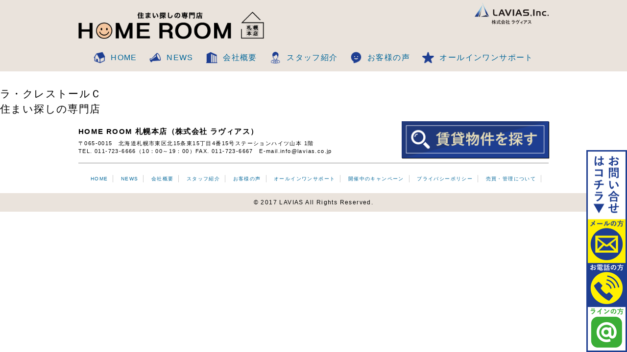

--- FILE ---
content_type: text/html; charset=UTF-8
request_url: https://lavias.co.jp/recommend/%E3%83%A9%E3%83%BB%E3%82%AF%E3%83%AC%E3%82%B9%E3%83%88%E3%83%BC%E3%83%AB%EF%BD%83/
body_size: 25839
content:
<!DOCTYPE html>
<!--[if IE 7]>
<html class="ie ie7" lang="ja">
<![endif]-->
<!--[if IE 8]>
<html class="ie ie8" lang="ja">
<![endif]-->
<!--[if !(IE 7) & !(IE 8)]><!-->
<html lang="ja">
<!--<![endif]-->
<head>
	<meta charset="UTF-8">
	<meta name="viewport" content="width=device-width">
	<title>ラ・クレストールＣ | HOME ROOM　札幌本店</title>
	<link rel="profile" href="http://gmpg.org/xfn/11">
	<link rel="pingback" href="https://lavias.co.jp/xmlrpc.php">
	<!--[if lt IE 9]>
	<script src="https://lavias.co.jp/wp-content/themes/wp_lavias02/js/html5.js"></script>
	<![endif]-->
	<meta name='robots' content='max-image-preview:large' />
<script type="text/javascript">
/* <![CDATA[ */
window._wpemojiSettings = {"baseUrl":"https:\/\/s.w.org\/images\/core\/emoji\/15.0.3\/72x72\/","ext":".png","svgUrl":"https:\/\/s.w.org\/images\/core\/emoji\/15.0.3\/svg\/","svgExt":".svg","source":{"concatemoji":"https:\/\/lavias.co.jp\/wp-includes\/js\/wp-emoji-release.min.js?ver=6.6.4"}};
/*! This file is auto-generated */
!function(i,n){var o,s,e;function c(e){try{var t={supportTests:e,timestamp:(new Date).valueOf()};sessionStorage.setItem(o,JSON.stringify(t))}catch(e){}}function p(e,t,n){e.clearRect(0,0,e.canvas.width,e.canvas.height),e.fillText(t,0,0);var t=new Uint32Array(e.getImageData(0,0,e.canvas.width,e.canvas.height).data),r=(e.clearRect(0,0,e.canvas.width,e.canvas.height),e.fillText(n,0,0),new Uint32Array(e.getImageData(0,0,e.canvas.width,e.canvas.height).data));return t.every(function(e,t){return e===r[t]})}function u(e,t,n){switch(t){case"flag":return n(e,"\ud83c\udff3\ufe0f\u200d\u26a7\ufe0f","\ud83c\udff3\ufe0f\u200b\u26a7\ufe0f")?!1:!n(e,"\ud83c\uddfa\ud83c\uddf3","\ud83c\uddfa\u200b\ud83c\uddf3")&&!n(e,"\ud83c\udff4\udb40\udc67\udb40\udc62\udb40\udc65\udb40\udc6e\udb40\udc67\udb40\udc7f","\ud83c\udff4\u200b\udb40\udc67\u200b\udb40\udc62\u200b\udb40\udc65\u200b\udb40\udc6e\u200b\udb40\udc67\u200b\udb40\udc7f");case"emoji":return!n(e,"\ud83d\udc26\u200d\u2b1b","\ud83d\udc26\u200b\u2b1b")}return!1}function f(e,t,n){var r="undefined"!=typeof WorkerGlobalScope&&self instanceof WorkerGlobalScope?new OffscreenCanvas(300,150):i.createElement("canvas"),a=r.getContext("2d",{willReadFrequently:!0}),o=(a.textBaseline="top",a.font="600 32px Arial",{});return e.forEach(function(e){o[e]=t(a,e,n)}),o}function t(e){var t=i.createElement("script");t.src=e,t.defer=!0,i.head.appendChild(t)}"undefined"!=typeof Promise&&(o="wpEmojiSettingsSupports",s=["flag","emoji"],n.supports={everything:!0,everythingExceptFlag:!0},e=new Promise(function(e){i.addEventListener("DOMContentLoaded",e,{once:!0})}),new Promise(function(t){var n=function(){try{var e=JSON.parse(sessionStorage.getItem(o));if("object"==typeof e&&"number"==typeof e.timestamp&&(new Date).valueOf()<e.timestamp+604800&&"object"==typeof e.supportTests)return e.supportTests}catch(e){}return null}();if(!n){if("undefined"!=typeof Worker&&"undefined"!=typeof OffscreenCanvas&&"undefined"!=typeof URL&&URL.createObjectURL&&"undefined"!=typeof Blob)try{var e="postMessage("+f.toString()+"("+[JSON.stringify(s),u.toString(),p.toString()].join(",")+"));",r=new Blob([e],{type:"text/javascript"}),a=new Worker(URL.createObjectURL(r),{name:"wpTestEmojiSupports"});return void(a.onmessage=function(e){c(n=e.data),a.terminate(),t(n)})}catch(e){}c(n=f(s,u,p))}t(n)}).then(function(e){for(var t in e)n.supports[t]=e[t],n.supports.everything=n.supports.everything&&n.supports[t],"flag"!==t&&(n.supports.everythingExceptFlag=n.supports.everythingExceptFlag&&n.supports[t]);n.supports.everythingExceptFlag=n.supports.everythingExceptFlag&&!n.supports.flag,n.DOMReady=!1,n.readyCallback=function(){n.DOMReady=!0}}).then(function(){return e}).then(function(){var e;n.supports.everything||(n.readyCallback(),(e=n.source||{}).concatemoji?t(e.concatemoji):e.wpemoji&&e.twemoji&&(t(e.twemoji),t(e.wpemoji)))}))}((window,document),window._wpemojiSettings);
/* ]]> */
</script>
<style id='wp-emoji-styles-inline-css' type='text/css'>

	img.wp-smiley, img.emoji {
		display: inline !important;
		border: none !important;
		box-shadow: none !important;
		height: 1em !important;
		width: 1em !important;
		margin: 0 0.07em !important;
		vertical-align: -0.1em !important;
		background: none !important;
		padding: 0 !important;
	}
</style>
<link rel='stylesheet' id='wp-block-library-css' href='https://lavias.co.jp/wp-includes/css/dist/block-library/style.min.css?ver=6.6.4' type='text/css' media='all' />
<style id='classic-theme-styles-inline-css' type='text/css'>
/*! This file is auto-generated */
.wp-block-button__link{color:#fff;background-color:#32373c;border-radius:9999px;box-shadow:none;text-decoration:none;padding:calc(.667em + 2px) calc(1.333em + 2px);font-size:1.125em}.wp-block-file__button{background:#32373c;color:#fff;text-decoration:none}
</style>
<style id='global-styles-inline-css' type='text/css'>
:root{--wp--preset--aspect-ratio--square: 1;--wp--preset--aspect-ratio--4-3: 4/3;--wp--preset--aspect-ratio--3-4: 3/4;--wp--preset--aspect-ratio--3-2: 3/2;--wp--preset--aspect-ratio--2-3: 2/3;--wp--preset--aspect-ratio--16-9: 16/9;--wp--preset--aspect-ratio--9-16: 9/16;--wp--preset--color--black: #000000;--wp--preset--color--cyan-bluish-gray: #abb8c3;--wp--preset--color--white: #ffffff;--wp--preset--color--pale-pink: #f78da7;--wp--preset--color--vivid-red: #cf2e2e;--wp--preset--color--luminous-vivid-orange: #ff6900;--wp--preset--color--luminous-vivid-amber: #fcb900;--wp--preset--color--light-green-cyan: #7bdcb5;--wp--preset--color--vivid-green-cyan: #00d084;--wp--preset--color--pale-cyan-blue: #8ed1fc;--wp--preset--color--vivid-cyan-blue: #0693e3;--wp--preset--color--vivid-purple: #9b51e0;--wp--preset--gradient--vivid-cyan-blue-to-vivid-purple: linear-gradient(135deg,rgba(6,147,227,1) 0%,rgb(155,81,224) 100%);--wp--preset--gradient--light-green-cyan-to-vivid-green-cyan: linear-gradient(135deg,rgb(122,220,180) 0%,rgb(0,208,130) 100%);--wp--preset--gradient--luminous-vivid-amber-to-luminous-vivid-orange: linear-gradient(135deg,rgba(252,185,0,1) 0%,rgba(255,105,0,1) 100%);--wp--preset--gradient--luminous-vivid-orange-to-vivid-red: linear-gradient(135deg,rgba(255,105,0,1) 0%,rgb(207,46,46) 100%);--wp--preset--gradient--very-light-gray-to-cyan-bluish-gray: linear-gradient(135deg,rgb(238,238,238) 0%,rgb(169,184,195) 100%);--wp--preset--gradient--cool-to-warm-spectrum: linear-gradient(135deg,rgb(74,234,220) 0%,rgb(151,120,209) 20%,rgb(207,42,186) 40%,rgb(238,44,130) 60%,rgb(251,105,98) 80%,rgb(254,248,76) 100%);--wp--preset--gradient--blush-light-purple: linear-gradient(135deg,rgb(255,206,236) 0%,rgb(152,150,240) 100%);--wp--preset--gradient--blush-bordeaux: linear-gradient(135deg,rgb(254,205,165) 0%,rgb(254,45,45) 50%,rgb(107,0,62) 100%);--wp--preset--gradient--luminous-dusk: linear-gradient(135deg,rgb(255,203,112) 0%,rgb(199,81,192) 50%,rgb(65,88,208) 100%);--wp--preset--gradient--pale-ocean: linear-gradient(135deg,rgb(255,245,203) 0%,rgb(182,227,212) 50%,rgb(51,167,181) 100%);--wp--preset--gradient--electric-grass: linear-gradient(135deg,rgb(202,248,128) 0%,rgb(113,206,126) 100%);--wp--preset--gradient--midnight: linear-gradient(135deg,rgb(2,3,129) 0%,rgb(40,116,252) 100%);--wp--preset--font-size--small: 13px;--wp--preset--font-size--medium: 20px;--wp--preset--font-size--large: 36px;--wp--preset--font-size--x-large: 42px;--wp--preset--spacing--20: 0.44rem;--wp--preset--spacing--30: 0.67rem;--wp--preset--spacing--40: 1rem;--wp--preset--spacing--50: 1.5rem;--wp--preset--spacing--60: 2.25rem;--wp--preset--spacing--70: 3.38rem;--wp--preset--spacing--80: 5.06rem;--wp--preset--shadow--natural: 6px 6px 9px rgba(0, 0, 0, 0.2);--wp--preset--shadow--deep: 12px 12px 50px rgba(0, 0, 0, 0.4);--wp--preset--shadow--sharp: 6px 6px 0px rgba(0, 0, 0, 0.2);--wp--preset--shadow--outlined: 6px 6px 0px -3px rgba(255, 255, 255, 1), 6px 6px rgba(0, 0, 0, 1);--wp--preset--shadow--crisp: 6px 6px 0px rgba(0, 0, 0, 1);}:where(.is-layout-flex){gap: 0.5em;}:where(.is-layout-grid){gap: 0.5em;}body .is-layout-flex{display: flex;}.is-layout-flex{flex-wrap: wrap;align-items: center;}.is-layout-flex > :is(*, div){margin: 0;}body .is-layout-grid{display: grid;}.is-layout-grid > :is(*, div){margin: 0;}:where(.wp-block-columns.is-layout-flex){gap: 2em;}:where(.wp-block-columns.is-layout-grid){gap: 2em;}:where(.wp-block-post-template.is-layout-flex){gap: 1.25em;}:where(.wp-block-post-template.is-layout-grid){gap: 1.25em;}.has-black-color{color: var(--wp--preset--color--black) !important;}.has-cyan-bluish-gray-color{color: var(--wp--preset--color--cyan-bluish-gray) !important;}.has-white-color{color: var(--wp--preset--color--white) !important;}.has-pale-pink-color{color: var(--wp--preset--color--pale-pink) !important;}.has-vivid-red-color{color: var(--wp--preset--color--vivid-red) !important;}.has-luminous-vivid-orange-color{color: var(--wp--preset--color--luminous-vivid-orange) !important;}.has-luminous-vivid-amber-color{color: var(--wp--preset--color--luminous-vivid-amber) !important;}.has-light-green-cyan-color{color: var(--wp--preset--color--light-green-cyan) !important;}.has-vivid-green-cyan-color{color: var(--wp--preset--color--vivid-green-cyan) !important;}.has-pale-cyan-blue-color{color: var(--wp--preset--color--pale-cyan-blue) !important;}.has-vivid-cyan-blue-color{color: var(--wp--preset--color--vivid-cyan-blue) !important;}.has-vivid-purple-color{color: var(--wp--preset--color--vivid-purple) !important;}.has-black-background-color{background-color: var(--wp--preset--color--black) !important;}.has-cyan-bluish-gray-background-color{background-color: var(--wp--preset--color--cyan-bluish-gray) !important;}.has-white-background-color{background-color: var(--wp--preset--color--white) !important;}.has-pale-pink-background-color{background-color: var(--wp--preset--color--pale-pink) !important;}.has-vivid-red-background-color{background-color: var(--wp--preset--color--vivid-red) !important;}.has-luminous-vivid-orange-background-color{background-color: var(--wp--preset--color--luminous-vivid-orange) !important;}.has-luminous-vivid-amber-background-color{background-color: var(--wp--preset--color--luminous-vivid-amber) !important;}.has-light-green-cyan-background-color{background-color: var(--wp--preset--color--light-green-cyan) !important;}.has-vivid-green-cyan-background-color{background-color: var(--wp--preset--color--vivid-green-cyan) !important;}.has-pale-cyan-blue-background-color{background-color: var(--wp--preset--color--pale-cyan-blue) !important;}.has-vivid-cyan-blue-background-color{background-color: var(--wp--preset--color--vivid-cyan-blue) !important;}.has-vivid-purple-background-color{background-color: var(--wp--preset--color--vivid-purple) !important;}.has-black-border-color{border-color: var(--wp--preset--color--black) !important;}.has-cyan-bluish-gray-border-color{border-color: var(--wp--preset--color--cyan-bluish-gray) !important;}.has-white-border-color{border-color: var(--wp--preset--color--white) !important;}.has-pale-pink-border-color{border-color: var(--wp--preset--color--pale-pink) !important;}.has-vivid-red-border-color{border-color: var(--wp--preset--color--vivid-red) !important;}.has-luminous-vivid-orange-border-color{border-color: var(--wp--preset--color--luminous-vivid-orange) !important;}.has-luminous-vivid-amber-border-color{border-color: var(--wp--preset--color--luminous-vivid-amber) !important;}.has-light-green-cyan-border-color{border-color: var(--wp--preset--color--light-green-cyan) !important;}.has-vivid-green-cyan-border-color{border-color: var(--wp--preset--color--vivid-green-cyan) !important;}.has-pale-cyan-blue-border-color{border-color: var(--wp--preset--color--pale-cyan-blue) !important;}.has-vivid-cyan-blue-border-color{border-color: var(--wp--preset--color--vivid-cyan-blue) !important;}.has-vivid-purple-border-color{border-color: var(--wp--preset--color--vivid-purple) !important;}.has-vivid-cyan-blue-to-vivid-purple-gradient-background{background: var(--wp--preset--gradient--vivid-cyan-blue-to-vivid-purple) !important;}.has-light-green-cyan-to-vivid-green-cyan-gradient-background{background: var(--wp--preset--gradient--light-green-cyan-to-vivid-green-cyan) !important;}.has-luminous-vivid-amber-to-luminous-vivid-orange-gradient-background{background: var(--wp--preset--gradient--luminous-vivid-amber-to-luminous-vivid-orange) !important;}.has-luminous-vivid-orange-to-vivid-red-gradient-background{background: var(--wp--preset--gradient--luminous-vivid-orange-to-vivid-red) !important;}.has-very-light-gray-to-cyan-bluish-gray-gradient-background{background: var(--wp--preset--gradient--very-light-gray-to-cyan-bluish-gray) !important;}.has-cool-to-warm-spectrum-gradient-background{background: var(--wp--preset--gradient--cool-to-warm-spectrum) !important;}.has-blush-light-purple-gradient-background{background: var(--wp--preset--gradient--blush-light-purple) !important;}.has-blush-bordeaux-gradient-background{background: var(--wp--preset--gradient--blush-bordeaux) !important;}.has-luminous-dusk-gradient-background{background: var(--wp--preset--gradient--luminous-dusk) !important;}.has-pale-ocean-gradient-background{background: var(--wp--preset--gradient--pale-ocean) !important;}.has-electric-grass-gradient-background{background: var(--wp--preset--gradient--electric-grass) !important;}.has-midnight-gradient-background{background: var(--wp--preset--gradient--midnight) !important;}.has-small-font-size{font-size: var(--wp--preset--font-size--small) !important;}.has-medium-font-size{font-size: var(--wp--preset--font-size--medium) !important;}.has-large-font-size{font-size: var(--wp--preset--font-size--large) !important;}.has-x-large-font-size{font-size: var(--wp--preset--font-size--x-large) !important;}
:where(.wp-block-post-template.is-layout-flex){gap: 1.25em;}:where(.wp-block-post-template.is-layout-grid){gap: 1.25em;}
:where(.wp-block-columns.is-layout-flex){gap: 2em;}:where(.wp-block-columns.is-layout-grid){gap: 2em;}
:root :where(.wp-block-pullquote){font-size: 1.5em;line-height: 1.6;}
</style>
<link rel='stylesheet' id='contact-form-7-css' href='https://lavias.co.jp/wp-content/plugins/contact-form-7/includes/css/styles.css?ver=6.0.6' type='text/css' media='all' />
<link rel="https://api.w.org/" href="https://lavias.co.jp/wp-json/" /><link rel="EditURI" type="application/rsd+xml" title="RSD" href="https://lavias.co.jp/xmlrpc.php?rsd" />
<meta name="generator" content="WordPress 6.6.4" />
<link rel="canonical" href="https://lavias.co.jp/recommend/%e3%83%a9%e3%83%bb%e3%82%af%e3%83%ac%e3%82%b9%e3%83%88%e3%83%bc%e3%83%ab%ef%bd%83/" />
<link rel='shortlink' href='https://lavias.co.jp/?p=262' />
<link rel="alternate" title="oEmbed (JSON)" type="application/json+oembed" href="https://lavias.co.jp/wp-json/oembed/1.0/embed?url=https%3A%2F%2Flavias.co.jp%2Frecommend%2F%25e3%2583%25a9%25e3%2583%25bb%25e3%2582%25af%25e3%2583%25ac%25e3%2582%25b9%25e3%2583%2588%25e3%2583%25bc%25e3%2583%25ab%25ef%25bd%2583%2F" />
<link rel="alternate" title="oEmbed (XML)" type="text/xml+oembed" href="https://lavias.co.jp/wp-json/oembed/1.0/embed?url=https%3A%2F%2Flavias.co.jp%2Frecommend%2F%25e3%2583%25a9%25e3%2583%25bb%25e3%2582%25af%25e3%2583%25ac%25e3%2582%25b9%25e3%2583%2588%25e3%2583%25bc%25e3%2583%25ab%25ef%25bd%2583%2F&#038;format=xml" />
	<link href="https://lavias.co.jp/wp-content/themes/wp_lavias02/style.css" rel="stylesheet" type="text/css">
	<script type="text/javascript" src="https://ajax.googleapis.com/ajax/libs/jquery/1.11.2/jquery.min.js"></script>

<!--- ▼slider-pro START////// -->
<link rel="stylesheet" type="text/css" href="https://lavias.co.jp/wp-content/themes/wp_lavias02/slider-pro/slider-pro.css" media="screen" />
<script src="https://lavias.co.jp/wp-content/themes/wp_lavias02/slider-pro/jquery.sliderPro.js"></script>
<script>
$( document ).ready(function( $ ) {
    $('#mainimg').sliderPro({
        width: 960,//横幅
		height: 400,
        buttons:false,//ナビゲーションボタン
		fade:true,			
		breakpoints: {
		  673: {//表示方法を変えるサイズ
		aspectRatio: 2
		  }
		}
    });
});
</script>
<!--- ▲slider-pro END////// -->

    <!-- ▼drawer////// -->
    <link rel="stylesheet" href="https://lavias.co.jp/wp-content/themes/wp_lavias02/drawer.css" media="screen and (max-width: 767px)">
    <script src="https://cdnjs.cloudflare.com/ajax/libs/iScroll/5.1.3/iscroll.min.js"></script>
    <script src="https://cdnjs.cloudflare.com/ajax/libs/drawer/3.1.0/js/drawer.min.js"></script>
    <script>
    $(document).ready(function() {
         $('.drawer').drawer();
    });
    </script>
    <!-- ▲drawer END////// -->

</head>

<body class="recommend-template-default single single-recommend postid-262 drawer drawer--right masthead-fixed full-width singular">
<div id="page" class="hfeed site">

	<header id="masthead" class="site-header" role="banner">
		<div class="header-main">
			<h1 class="site-title"><a href="https://lavias.co.jp/" rel="home"><img class="pc_img" src="https://lavias.co.jp/wp-content/themes/wp_lavias02/img/logo.png" alt="アパマンショップ"><img class="sp_img" src="https://lavias.co.jp/wp-content/themes/wp_lavias02/img/logo_sp.png" alt="アパマンショップ"></a></h1>
            <div class="company_logo"><img src="https://lavias.co.jp/wp-content/themes/wp_lavias02/img/logo_com.png" alt="株式会社ラヴィアス"></div>

            <nav class="header_nav">
                <div class="header-navi-container">
                    <ul class="header-menu">
                    	<li class="home"><a href="https://lavias.co.jp/">HOME</a></li>
                    	<li class="news"><a href="https://lavias.co.jp/news/">NEWS</a></li>
                    	<li class="company"><a href="https://lavias.co.jp/company/">会社概要</a></li>
                    	<li class="staff"><a href="https://lavias.co.jp/staff/">スタッフ紹介</a></li>
                    	<li class="voice"><a href="https://lavias.co.jp/voice/">お客様の声</a></li>
                    	<li class="useful"><a href="https://lavias.co.jp/useful/">オールインワンサポート</a></li>
                    </ul>
                </div>            	
            </nav>
            
            <!--▼drawer MENU-->
            <button type="button" class="drawer-toggle drawer-hamburger">
                <span class="sr-only">toggle navigation</span>
                <span class="drawer-hamburger-icon"></span>
            </button>
            <nav class="drawer-nav">
                    <ul class="drawer-menu">
						<div class="drawe_title">MENU</div>
                    	<li class="home"><a href="https://lavias.co.jp/">HOME</a></li>
                    	<li class="news"><a href="https://lavias.co.jp/news/">NEWS</a></li>
                    	<li class="company"><a href="https://lavias.co.jp/company/">会社概要</a></li>
                    	<li class="staff"><a href="https://lavias.co.jp/staff/">スタッフ紹介</a></li>
                    	<li class="voice"><a href="https://lavias.co.jp/voice/">お客様の声</a></li>
                    	<li class="useful"><a href="https://lavias.co.jp/useful/">オールインワンサポート</a></li>
                    	<li class="kanri"><a href="https://lavias.co.jp/kanri/">売買・管理について</a></li>
                    </ul>
            </nav>
            <!--▲drawer MENU-->  
            
		</div>
	</header><!-- #masthead -->

	<div id="main" class="site-main">

	<div id="primary" class="content-area">
		<div id="content" class="site-content" role="main">
			
<article id="post-262" class="post-262 recommend type-recommend status-publish hentry">

	<header class="entry-header">
		<h1 class="entry-title">ラ・クレストールＣ</h1>
		<div class="entry-meta">
					</div><!-- .entry-meta -->
	</header><!-- .entry-header -->

		<div class="entry-content">
			</div><!-- .entry-content -->
	
	</article><!-- #post-## -->
		</div><!-- #content -->
	</div><!-- #primary -->

<div id="secondary">
		<h2 class="site-description">住まい探しの専門店</h2>
	
	
	</div><!-- #secondary -->

		</div><!-- #main -->

		<footer id="colophon" class="site-footer" role="contentinfo">
        	<div class="footer-inner">
            	<div class="add-b cf">
                	<a href="https://suumo.jp/jj/chintai/ichiran/FR301FC005/?ar=010&bs=040&kkc=084432000&kc=084432000" target="_blank"><img class="sp_search" src="https://lavias.co.jp/wp-content/themes/wp_lavias02/img/b_search_sp.png" alt="賃貸物件を探す" /></a>
                    <div class="add-l"><img class="sp_img" src="https://lavias.co.jp/wp-content/themes/wp_lavias02/img/logo_com.png" alt="株式会社ラヴィアス">
                    <div class="add-in">
                    <span>HOME ROOM 札幌本店（株式会社 ラヴィアス）</span>〒065-0015　北海道札幌市東区北15条東15丁目4番15号<br class="sp">ステーションハイツ山本 1階<br>TEL. 011-723-6666（10：00～19：00）<br class="sp">FAX. 011-723-6667　E-mail.info@lavias.co.jp</div>
                    </div>
                    <div class="add-r">
                    <a href="https://suumo.jp/jj/chintai/ichiran/FR301FC005/?ar=010&bs=040&kkc=084432000&kc=084432000" target="_blank"><img class="pc_img" src="https://lavias.co.jp/wp-content/themes/wp_lavias02/img/banner_search.png" alt="株式会社ラヴィアス"></a>
                    </div>
                </div>
                <nav>
                    <ul>
                        <li><a href="https://lavias.co.jp/">HOME</a></li>
                        <li><a href="https://lavias.co.jp/news/">NEWS</a></li>
                        <li><a href="https://lavias.co.jp/company/">会社概要</a></li>
                        <li><a href="https://lavias.co.jp/staff/">スタッフ紹介</a></li>
                        <li><a href="https://lavias.co.jp/voice/">お客様の声</a></li>
                        <li><a href="https://lavias.co.jp/useful/">オールインワンサポート</a></li>
                        <li><a href="https://lavias.co.jp/campaign/">開催中のキャンペーン</a></li>
                        <li><a href="https://lavias.co.jp/policy/">プライバシーポリシー</a></li>
                        <li><a href="https://lavias.co.jp/kanri/"> 売買・管理について</a></li>
                    </ul>
                </nav>
            </div>

			<div class="site-info">© 2017 LAVIAS All Rights Reserved.</div><!-- .site-info -->
            
<script src="https://lavias.co.jp/wp-content/themes/wp_lavias02/js/modal.js"></script>

<!-- ここからモーダルウィンドウ -->
<div id="modal-content">
	<div class="tel-num-b">
    <span class="num_t">電話番号：</span>011-723-6666<br><span class="time">(9:00～19:00)</span>
    </div>
</div>
            
<div class="foot_banner"><a href="https://lavias.co.jp/contact/"><img src="https://lavias.co.jp/wp-content/themes/wp_lavias02/img/f_contact_b.png" alt="お問い合わせ" /></a><a id="modal-open" class="button-link"><img src="https://lavias.co.jp/wp-content/themes/wp_lavias02/img/f_tel_b.png" alt="電話" /></a><a href="https://line.me/R/ti/p/%40uyi2394o"><img src="https://lavias.co.jp/wp-content/themes/wp_lavias02/img/f_line.png" alt="ライン　友だち追加" /></a></div>
<div class="foot_banner_sp"><a href="tel:0117236666"><img src="https://lavias.co.jp/wp-content/themes/wp_lavias02/img/f_tel_b_sp.png" class="x100" alt="電話" /></a><a href="https://lavias.co.jp/contact/"><img src="https://lavias.co.jp/wp-content/themes/wp_lavias02/img/f_contact_b_sp.png" alt="お問い合わせ" /></a><a href="https://line.me/R/ti/p/%40uyi2394o"><img src="https://lavias.co.jp/wp-content/themes/wp_lavias02/img/f_line_sp.png" alt="ライン　友だち追加" /></a></div>
		</footer><!-- #colophon -->
	</div><!-- #page -->

	<script type="text/javascript" src="https://lavias.co.jp/wp-includes/js/dist/hooks.min.js?ver=2810c76e705dd1a53b18" id="wp-hooks-js"></script>
<script type="text/javascript" src="https://lavias.co.jp/wp-includes/js/dist/i18n.min.js?ver=5e580eb46a90c2b997e6" id="wp-i18n-js"></script>
<script type="text/javascript" id="wp-i18n-js-after">
/* <![CDATA[ */
wp.i18n.setLocaleData( { 'text direction\u0004ltr': [ 'ltr' ] } );
/* ]]> */
</script>
<script type="text/javascript" src="https://lavias.co.jp/wp-content/plugins/contact-form-7/includes/swv/js/index.js?ver=6.0.6" id="swv-js"></script>
<script type="text/javascript" id="contact-form-7-js-translations">
/* <![CDATA[ */
( function( domain, translations ) {
	var localeData = translations.locale_data[ domain ] || translations.locale_data.messages;
	localeData[""].domain = domain;
	wp.i18n.setLocaleData( localeData, domain );
} )( "contact-form-7", {"translation-revision-date":"2025-04-11 06:42:50+0000","generator":"GlotPress\/4.0.1","domain":"messages","locale_data":{"messages":{"":{"domain":"messages","plural-forms":"nplurals=1; plural=0;","lang":"ja_JP"},"This contact form is placed in the wrong place.":["\u3053\u306e\u30b3\u30f3\u30bf\u30af\u30c8\u30d5\u30a9\u30fc\u30e0\u306f\u9593\u9055\u3063\u305f\u4f4d\u7f6e\u306b\u7f6e\u304b\u308c\u3066\u3044\u307e\u3059\u3002"],"Error:":["\u30a8\u30e9\u30fc:"]}},"comment":{"reference":"includes\/js\/index.js"}} );
/* ]]> */
</script>
<script type="text/javascript" id="contact-form-7-js-before">
/* <![CDATA[ */
var wpcf7 = {
    "api": {
        "root": "https:\/\/lavias.co.jp\/wp-json\/",
        "namespace": "contact-form-7\/v1"
    }
};
/* ]]> */
</script>
<script type="text/javascript" src="https://lavias.co.jp/wp-content/plugins/contact-form-7/includes/js/index.js?ver=6.0.6" id="contact-form-7-js"></script>

</body>
</html>

--- FILE ---
content_type: text/css
request_url: https://lavias.co.jp/wp-content/themes/wp_lavias02/style.css
body_size: 56821
content:
/*
Theme Name: lavias_2024
*/

/* Reset
-----------------------------------------------------------------------------------------*/
html, body, div, span, applet, object, iframe, h1, h2, h3, h4, h5, h6, p, blockquote, pre, a, abbr, acronym, address, big, cite, code, del, dfn, em, font, ins, kbd, q, s, samp, small, strike, strong, sub, sup, tt, var, dl, dt, dd, ol, ul, li, fieldset, form, label, legend, table, caption, tbody, tfoot, thead, tr, th, td {
    border: 0;
    font-family: inherit;
    font-style: inherit;
    font-weight: inherit;
    margin: 0;
    outline: 0;
    padding: 0;
    vertical-align: baseline;
}
html {
    font-size: 62.5%; /* sets the base font to 10px for easier math */
}
body,html{
min-width:auto;
}
/* HTML5 display-role reset for older browsers */
article, aside, details, figcaption, figure, 
footer, header, hgroup, menu, nav, section {
	display: block;
}
ol, ul {
	list-style: none;
}
blockquote, q {
	quotes: none;
}
blockquote:before, blockquote:after,
q:before, q:after {
	content: '';
	content: none;
}
table {
	border-collapse: collapse;
	border-spacing: 0;
}




/*
	common.css
-----------------------------------------------------------------------------------------*/
body {
	line-height: 1.5;
	font-size: 1.4rem;
	letter-spacing: 0.1em;
	word-wrap: break-word;
	font-family: "ヒラギノ角ゴ Pro W3", "Hiragino Kaku Gothic Pro", "メイリオ", Meiryo, Osaka, "ＭＳ Ｐゴシック", "MS PGothic", sans-serif;
}
em { font-style: normal;}
a {
	text-decoration: none;
	color: #006699;
}
a:hover,input:hover {
	transition: 0.3s;
	text-decoration: underline;
}
textarea { resize: vertical;}
img {
  max-width: 100%;
  height: auto;
}
.cf:after {
	content: '.';
	display: block;
	clear: both;
	height: 0;
	visibility: hidden;
}
.b40 {
	margin-bottom: 40px;
}

/*****************************************************************
**************** Header ******************************************
*****************************************************************/
header.site-header {
	padding: 0px;
	width: 100%;
	margin-top: 0px;
	margin-right: 0px;
	margin-left: 0px;
	margin-bottom: 16px;
	background-color: #eae3dc;
}
.header-main {
	width: 96%;
	margin-right: auto;
	margin-left: auto;
	position: relative;
}
h1.site-title {
	text-align: center;
	padding-top: 15px;
}
h1.site-title img {
	height: auto;
	width: 80%;
}
h1.site-title img.pc_img {
	display: none;
}
h1.site-title img.sp_img {
	display: block;
}
.company_logo {
	position: absolute;
	top: 5px;
	right: 0px;
	display: none;
}
.company_logo img {
	height: 47px;
}
nav.header_nav {
	text-align: center;
	width: 100%;
	display: none;
}
.header-navi-container {
}
ul.header-menu {
	padding-top: 10px;
}
.header-menu li {
	display: inline-block;
	margin-right: 10px;
	margin-left: 10px;
	padding-left: 35px;
	font-size: 1.6rem;
}
.drawer-menu li {
	margin-right: 10px;
	margin-left: 10px;
	padding-left: 45px;
	font-size: 1.8rem;
	margin-bottom: 20px;
}
.drawer-menu li a {
	color: #FFFFFF;
}
.drawer-menu li.home {
	background-image: url(img/ico_home_sp.png);
	background-repeat: no-repeat;
	background-position: left center;
	background-size:contain;
}
.drawer-menu .drawe_title {
	background-color: #D2C07E;
	color: #FFFFFF;
	font-weight: 700;
	padding-top: 5px;
	padding-right: 5px;
	padding-bottom: 5px;
	padding-left: 15px;
	font-size: 2.3rem;
	margin-bottom: 15px;
}
.drawer-menu li.news {
	background-image: url(img/ico_news_sp.png);
	background-repeat: no-repeat;
	background-position: left center;
	background-size:contain;
}
.drawer-menu li.company {
	background-image: url(img/ico_company_sp.png);
	background-repeat: no-repeat;
	background-position: left center;
	background-size:contain;
}
.drawer-menu li.staff {
	background-image: url(img/ico_staff_sp.png);
	background-repeat: no-repeat;
	background-position: left center;
	background-size:contain;
}
.drawer-menu li.voice {
	background-image: url(img/ico_voice_sp.png);
	background-repeat: no-repeat;
	background-position: left center;
	background-size:contain;
}
.drawer-menu li.useful {
	background-image: url(img/ico_useful_sp.png);
	background-repeat: no-repeat;
	background-position: left center;
	background-size:contain;
}
.drawer-menu li.kanri {
	background-image: url(img/ico_kanri_sp.png);
	background-repeat: no-repeat;
	background-position: left center;
	background-size:contain;
}
.drawer-toggle {
	display: block;
}
nav.drawer-nav {
	display: block;
}
ul.drawer-menu {
}
.drawer-menu li {
}

/*****************************************************************
**************** Footer ******************************************
*****************************************************************/
footer.site-footer {
	margin: 0px;
	width: 100%;
	padding-top: 0px;
	padding-right: 0px;
	padding-bottom: 18%;
	padding-left: 0px;
}
.footer-inner {
	width: 96%;
	margin-right: auto;
	margin-left: auto;
}
.footer-inner .add-b {
	width: 100%;
	margin-bottom: 20px;
	padding-top: 10px;
	padding-bottom: 10px;
	border-bottom-width: 1px;
	border-bottom-style: solid;
	border-bottom-color: #8C8C8C;
}
.footer-inner .add-b img.sp_search {
	width: 94%;
	-webkit-box-shadow: 3px 3px 3px #000000;
	box-shadow: 3px 3px 3px #000000;
	margin-right: 3%;
	margin-bottom: 10px;
	margin-left: 3%;
}
.add-b .add-l {
	font-size: 1.4rem;
	text-align: center;
}
.add-b .add-l .sp_img {
	width: 80%;
	margin-bottom: 10px;
}
.add-b .add-r .pc_img {
	display: none;
}
.add-b .add-l span {
	display: none;
}
.add-b .add-l .add-in {
	font-size: 1.0rem;
}
.add-b .add-r {
	font-size: 1.2rem;
}
br.sp {
	display: block;
}
br.pc {
	display: none;
}
.sp_fs {
	font-size: 1.1rem;
}
.footer-inner nav {
	width: 100%;
	margin-bottom: 20px;
}
.footer-inner nav ul {
	width: 90%;
	text-align: center;
	margin-right: auto;
	margin-left: auto;
}
.footer-inner nav li {
	display: inline-block;
	padding-right: 10px;
	padding-left: 10px;
	border-right-width: 1px;
	border-right-style: solid;
	border-right-color: #CCCCCC;
	font-size: 1.2rem;
}
footer.site-footer .site-info {
	background-color: #F1F1EA;
	text-align: center;
	width: 100%;
	padding-top: 10px;
	padding-bottom: 10px;
	font-size: 1.2rem;
}
.foot_banner {
	position: fixed;
	right: 0px;
	bottom: 0px;
	width: 83px;
	display: none;
}
.foot_banner_sp {
	position: fixed;
	bottom: 0px;
	width: 100%;
}
.foot_banner_sp img {
	width: 50%;
	margin: 0px;
	padding: 0px;
	float: left;
}
.foot_banner_sp img.x100 {
	width: 100%;
	margin: 0px;
	padding: 0px;
}


/*****************************************************************
**************** Modal ******************************************
*****************************************************************/
#modal-content {
	margin: 0;
	border: 1px solid #787878;
	background: #fff;
	position: fixed;
	display: none;
	z-index: 2;
	padding-top: 20px;
	padding-right: 50px;
	padding-bottom: 20px;
	padding-left: 50px;
}
.tel-num-b {
	text-align: right;
	font-size: 2.1rem;
	color: #C1272D;
}
.num_t {
	font-size: 1.4rem;
	color: #000000;
}
.time {
	font-size: 1.2rem;
	color: #000000;
}
  
#modal-overlay {
	z-index: 1 ;
	display: none ;
	position: fixed ;
	top: 0 ;
	left: 0 ;
	width: 100% ;
	height: 120% ;
	background-color: rgba( 0,0,0, 0.75 ) ;
}

.button-link {
	color: #00f ;
	text-decoration: underline ;
}
 
.button-link:hover {
	cursor: pointer ;
	color: #f00 ;
}


/*****************************************************************
**************** Home ********************************************
*****************************************************************/
.slide-box {
	width: 100%x;
	margin-right: auto;
	margin-left: auto;
	height: auto;
	margin-bottom: 30px;
}
ul.top-banner-b {
	width: 96%;
	margin-right: auto;
	margin-left: auto;
	margin-bottom: 30px;
}
.top-banner-b li {
	position: relative;
	width: 46%;
	margin-right: 2%;
	margin-left: 2%;
	float: left;
	margin-bottom: 2%;
}
.top-banner-b li:before {
    content:"";
    display: block;
    padding-top: 100%; /* 高さを幅の75%に固定 */
}
.top-banner-b li a{
    position: absolute;
    top: 0;
    left: 0;
    bottom: 0;
    right: 0;
	text-indent: -9999px;
}
.banner-rinen a{
	background-image: url(img/b_rinen.png);
	background-repeat: no-repeat;
	background-size:contain;
}
.banner-staff a{
	background-image: url(img/b_staff.png);
	background-repeat: no-repeat;
	background-size:contain;
}
.banner-voice a{
	background-image: url(img/b_voice.png);
	background-repeat: no-repeat;
	background-size:contain;
}
.banner-useful a{
	background-image: url(img/b_useful.png);
	background-repeat: no-repeat;
	background-size:contain;
}
.banner-rinen a:hover {
	background-image: url(img/b_rinen_o.png);
}
.banner-staff a:hover {
	background-image: url(img/b_staff_o.png);
}
.banner-voice a:hover {
	background-image: url(img/b_voice_o.png);
}
.banner-useful a:hover {
	background-image: url(img/b_useful_o.png);
}
.news-outer {
	width: 96%;
	margin-right: auto;
	margin-left: auto;
	margin-bottom: 40px;
}
.news-l {
	padding: 0px;
	float: left;
	width: 100%;
	height: 200px;
	border: 1px solid #1E3E91;
	-webkit-box-sizing: border-box;
	-moz-box-sizing: border-box;
	box-sizing: border-box;
	margin-top: 0px;
	margin-right: 0px;
	margin-bottom: 15px;
	margin-left: 0px;
}
.news-sc {
	margin: 0px;
	padding: 20px;
	width: 100%;
	height: 200px;
	overflow: auto;
	-webkit-box-sizing: border-box;
	-moz-box-sizing: border-box;
	box-sizing: border-box;
}
.news-t {
	font-size: 2.0rem;
	font-weight: 700;
	color: #1E3E91;
	background-image: url(img/ico_news.png);
	background-repeat: no-repeat;
	background-position: left center;
	background-size: contain;
	padding-left: 40px;
	width: 100%;
	border-bottom-width: 1px;
	border-bottom-style: solid;
	border-bottom-color: #1E3E91;
	-webkit-box-sizing: border-box;
	-moz-box-sizing: border-box;
	box-sizing: border-box;
	margin-bottom: 15px;
	padding-bottom: 5px;
}
.news-tr {
	clear: left;
	margin-bottom: 15px;
	padding-left: 5px;
	padding-right: 5px;
}
.news-date {
	margin: 0px;
	padding: 0px;
	float: left;
	width: 100%;
}
.news-com {
	margin: 0px;
	padding: 0px;
	float: left;
	width: 100%;
}
.news-r {
	padding: 0px;
	width: 96%;
	margin-top: 0px;
	margin-right: auto;
	margin-bottom: 0px;
	margin-left: auto;
}
.news-r img {
	width: 98%;
	-webkit-box-shadow: 3px 3px 3px #000000;
	box-shadow: 3px 3px 3px #000000;
}
.news-r img.pc_img {
	display: none;
}
.news-r img.sp_img {
	display: block;
}
#fullw {
	width: 100%;
	background-color: #F1F1EA;
	padding-top: 25px;
	padding-bottom: 25px;
	margin-bottom: 45px;
}
.osusume {
	width: 96%;
	margin-right: auto;
	margin-left: auto;
}
.osusume-t {
	text-align: center;
	margin-bottom: 20px;
}
.osusume-t img {
	height: auto;
	width: 80%;
}
.osusume-inner {
	text-align: center;
}
.osusume-inner img.pre {
	max-width: 260px;
	margin-right: auto;
	margin-left: auto;
}
.osusume-b {
	width: 100%;
	background-color: #FFFFFF;
	padding-top: 20px;
	padding-bottom: 10px;
	padding-left: 10px;
	padding-right: 10px;
	-webkit-box-sizing: border-box;
	-moz-box-sizing: border-box;
	box-sizing: border-box;
	float: left;
	margin-left: 0;
	margin-right: 0;
	margin-bottom: 10px;
}
.headline {
	color: #1E3E91;
	font-size: 1.8rem;
	float: left;
	width: 67%;
}
.photo {
	width: 32%;
	float: right;
}
.traffic {
	font-size: 1.0rem;
	color: #FFFFFF;
	text-align: center;
	background-color: #1E3E91;
	border-radius: 10px;
	line-height: 16px;
	padding: 2px;
	float: left;
	width: 65%;
	-webkit-box-sizing: border-box;
	-moz-box-sizing: border-box;
	box-sizing: border-box;
}
.osusume-n {
	clear: left;
	width: 65%;
}
.price {
	width: 100%;
	float: left;
	font-size: 2.8rem;
	color: #1E3E91;
	text-align: right;
}
.price span {
	font-size: 1.6rem;}
.campaign-outer {
	width: 100%;
	margin-right: auto;
	margin-left: auto;
	margin-bottom: 20px;
}
.campaign-l {
	width: 96%;
	margin-right: auto;
	margin-left: auto;
	margin-bottom: 15px;
}
.campaign-inner {
	background-color: #FFF100;
	border: 1px solid #1E3E91;
	width: 95%;
	margin-left: 5%;
	-webkit-box-sizing: border-box;
	-moz-box-sizing: border-box;
	box-sizing: border-box;
	position: relative;
	padding-top: 2%;
	padding-right: 2%;
	padding-bottom: 35px;
	padding-left: 2%;
}
.campaign-ico {
	position: absolute;
	left: -5%;
	top: -5%;
	width: 20%;
}
.campaign-t {
	margin-left: 15%;
	font-size: 2.1rem;
	color: #1E3E91;
}
.campaign-com {
	float: left;
}
.btn_detail {
	float: right;
	width: 110px;
	position: absolute;
	bottom: 5px;
	right: 5px;
}
.campaign-r {
	width: 96%;
	margin-right: auto;
	margin-left: auto;
}
.banner-b {
	float: left;
	width: 50%;
}
.banner-b img {
	width: 100%;
}

.main-content {
}
.page-t {
	font-size: 2.4rem;
	color: #1E3E91;
	text-align: center;
	margin-bottom: 40px;
}
.page-t span {
	padding-right: 15px;
	padding-left: 40px;
	border-bottom-width: 1px;
	border-bottom-style: solid;
	border-bottom-color: #1E3E91;
	padding-bottom: 10px;
}
.page-t span.company {
	background-image: url(img/ico_company.png);
	background-repeat: no-repeat;
	background-position: 5px 0px;
	background-size: 25px 25px;
}
.page-t span.staff {
	background-image: url(img/ico_staff.png);
	background-repeat: no-repeat;
	background-position: 5px 0px;
	background-size: 25px 25px;
}
.page-t span.useful {
	background-image: url(img/ico_useful.png);
	background-repeat: no-repeat;
	background-position: 5px 0px;
	background-size: 25px 25px;
}
.page-t span.news {
	background-image: url(img/ico_news.png);
	background-repeat: no-repeat;
	background-position: 5px 0px;
	background-size: 25px 25px;
}
.page-t span.voice {
	background-image: url(img/ico_voice.png);
	background-repeat: no-repeat;
	background-position: 5px 0px;
	background-size: 25px 25px;
}
.page-t span.campaign {
	background-image: url(img/ico_campaign.png);
	background-repeat: no-repeat;
	background-position: 5px 0px;
	background-size: 25px 25px;
}
.page-t span.policy {
	background-image: url(img/ico_policy.png);
	background-repeat: no-repeat;
	background-position: 5px 0px;
	background-size: 25px 25px;
}
.page-t span.kanri {
	background-image: url(img/ico_kanri.png);
	background-repeat: no-repeat;
	background-position: 5px 0px;
	background-size: 30px 30px;
}



/*****************************************************************
**************** Company *****************************************
*****************************************************************/
.w960 {
	width: 96%;
	margin-right: auto;
	margin-left: auto;
}
.intro {
	font-size: 1.8rem;
	text-align: center;
	margin-bottom: 40px;
	padding-top: 30px;
}
.intro h2 {
	font-size: 2.4rem;
	color: #000000;
}
.company_info {
	border: 1px solid #1E3E91;
	-webkit-box-sizing: border-box;
	-moz-box-sizing: border-box;
	box-sizing: border-box;
	padding-top: 40px;
	padding-right: 15px;
	padding-bottom: 30px;
	padding-left: 15px;
	line-height: 3rem;
	margin-bottom: 40px;
}
.company_info h2 {
	font-size: 2.4rem;
	color: #1E3E91;
	margin-bottom: 15px;
}
.company_info p {
	font-size: 1.4rem;
	margin: 0px;
	padding: 0px;
	margin-bottom: 15px;
}
.company_info .auth {
	font-size: 1.6rem;
	float: right;
}
.company_info .auth span {
	font-size: 2.4rem;
}
.w100 {
	width: 100%;
	padding-top: 30px;
	padding-bottom: 30px;
	background-color: #F1F1EA;
	margin-bottom: 40px;
}
.company_info_b {
	width: 90%;
	margin-right: auto;
	margin-left: auto;
}
.company_info_l {
	float: left;
	width: 100%;
	margin-bottom: 10px;
}
.company_info_l h2{
	font-size: 2.4rem;
	color: #1E3E91;
	margin-bottom: 15px;
}
.company_info_l .tr {
	clear: left;
	width: 100%;
	padding-top: 10px;
	padding-bottom: 10px;
	border-bottom-width: 1px;
	border-bottom-style: solid;
	border-bottom-color: #969696;
	-webkit-box-sizing: border-box;
	-moz-box-sizing: border-box;
	box-sizing: border-box;
	float: left;
}
.company_info_l .tr .th {
	width: 20%;
	float: left;
}
.company_info_l .tr .td {
	width: 77%;
	float: left;
	margin-left: 3%;
}
.company_info_r {
	float: right;
	width: 100%;
	font-size: 1.2rem;
}
.company_info_r .gmap  {
position: relative;
padding-bottom: 75%; // これが縦横比
height: 0;
overflow: hidden;
}
.company_info_r .gmap  iframe {
position: absolute;
top: 0;
left: 0;
width: 100% !important;
height: 100% !important;
}


/*****************************************************************
**************** Staff *******************************************
*****************************************************************/
.staff_b {
	width: 100%;
	border-bottom-width: 1px;
	border-bottom-style: solid;
	border-bottom-color: #1E3E91;
	-webkit-box-sizing: border-box;
	-moz-box-sizing: border-box;
	box-sizing: border-box;
	padding-top: 40px;
	padding-right: 15px;
	padding-bottom: 40px;
	padding-left: 15px;
}
.staff_b .staff_l {
	float: left;
	width: 100%;
}
.staff_b .staff_r {
	float: right;
	width: 100%;
}
.position {
	font-size: 1.6rem;
	clear: left;
}
.name {
	font-size: 2.8rem;
	clear: left;
}
.kana {
	font-size: 1.0rem;
	clear: left;
	margin-bottom: 15px;
}
.self-introduction {
	font-size: 1.4rem;
	margin: 0px;
	padding: 0px;
	width: 100%;
	border-top-width: 1px;
	border-top-style: solid;
	border-top-color: #E3E3D5;
}
.self-introduction .tr {
	clear: left;
	border-right-width: 1px;
	border-bottom-width: 1px;
	border-left-width: 1px;
	border-right-style: solid;
	border-bottom-style: solid;
	border-left-style: solid;
	border-right-color: #E3E3D5;
	border-bottom-color: #E3E3D5;
	border-left-color: #E3E3D5;
	float: left;
	width: 100%;
    display:-webkit-box;
    display:-moz-box;
    display:-ms-box;
    display:-webkit-flexbox;
    display:-moz-flexbox;
    display:-ms-flexbox;
    display:-webkit-flex;
    display:-moz-flex;
    display:-ms-flex;
    display:flex;
    -webkit-box-lines:multiple;
    -moz-box-lines:multiple;
    -webkit-flex-wrap:wrap;
    -moz-flex-wrap:wrap;
    -ms-flex-wrap:wrap;
    flex-wrap:wrap;
}
.self-introduction .tr .th {
	padding: 3%;
	float: left;
	width: 20%;
	-webkit-box-sizing: border-box;
	-moz-box-sizing: border-box;
	box-sizing: border-box;
	background-color: #F1F1EA;
}
.self-introduction .tr .td {
	padding: 3%;
	float: left;
	width: 80%;
	-webkit-box-sizing: border-box;
	-moz-box-sizing: border-box;
	box-sizing: border-box;
}
.self-introduction .contact_b {
	clear: left;
	width: 100%;
	padding-top: 3%;
	text-align: center;
}
.self-introduction .contact_b img {
	width: 50%;
}
.self-introduction .rem {
	font-size: 1.2rem;
	text-align: center;
	clear: left;
}



/*****************************************************************
**************** オールインワンサポート **************************
*****************************************************************/
.useful_b {
	width: 96%;
	margin-right: auto;
	margin-left: auto;
	background-color: #F1F1EA;
	margin-bottom: 40px;
}
.useful_t {
	font-size: 2.4rem;
	font-weight: 700;
	color: #FFFFFF;
	text-align: left;
	background-color: #1E3E91;
	width: 100%;
	-webkit-box-sizing: border-box;
	-moz-box-sizing: border-box;
	box-sizing: border-box;
	padding-top: 30px;
	padding-right: 2%;
	padding-bottom: 1%;
	padding-left: 3%;
	margin-top: 0px;
	margin-right: 0px;
	margin-bottom: 2%;
	margin-left: 0px;
}
.useful_t span {
	background-image: url(img/useful_t_bk.png);
	background-repeat: no-repeat;
	background-position: left top;
	background-size:114px 40px;
	padding-top: 40px;
}
.useful_read {
	font-size: 1.4rem;
	font-weight: 700;
	padding: 3%;
	width: 82%;
	margin-right: auto;
	margin-left: auto;
	line-height: 2em;
}
.useful_ts {
	width: 96%;
	margin-right: auto;
	margin-left: auto;
	font-size: 2.1rem;
	font-weight: 700;
	color: #1E3E91;
}
.faq_b {
	width: 96%;
	margin-right: auto;
	margin-left: auto;
	background-color: #FFFFFF;
	padding: 15px;
	-webkit-box-sizing: border-box;
	-moz-box-sizing: border-box;
	box-sizing: border-box;
	margin-bottom: 2%;
}
.faq_tb {
	clear: left;
	width: 100%;
	float: left;
	margin-bottom: 2%;
}
.faq_t {
	font-size: 2.0rem;
	border-bottom-width: 1px;
	border-bottom-style: solid;
	border-bottom-color: #1E3E91;
	float: left;
	width: 98%;
	margin-left: 2%;
	padding-top: 1.5%;
	padding-bottom: 1%;
}
.faq_n {
	font-size: 2.4rem;
	padding: 1%;
	font-weight: bold;
	color: #FFFFFF;
	background-color: #1E3E91;
	text-align: center;
	border-radius: 50%;
	float: left;
}
.faq_a {
	width: 88%;
	margin-left: 10%;
}
.moving_faq_b {
	width: 96%;
	margin-right: auto;
	margin-left: auto;
	margin-bottom: 40px;
}
.faq_mt {
	margin-bottom: 20px;
}
.moving_b {
	clear: left;
	width: 96%;
	margin-right: 2%;
	margin-bottom: 40px;
	margin-left: 2%;
}
.moving_bq {
	font-size: 2.0rem;
	margin-bottom: 15px;
	position: relative;
}
.moving_bq .moving_th {
	float: left;
	width: 84px;
	padding-top: 8px;
}
.moving_bq .moving_td {
	float: left;
	width: 80%;	/* サポートしてないブラウザ向け */
	width: -webkit-calc(100% - 84px);	/* 2013年10月以前のSafariをサポートする場合 */
	width: calc(100% - 84px);
	color: #FFFFFF;
	background-color: #213E84;
	-webkit-box-sizing: border-box;
	-moz-box-sizing: border-box;
	box-sizing: border-box;
	border-radius: 10px;
	padding: 15px;
}
.moving_td:after, .moving_td:before {
	top: 18px;
	left: 63px;
	border: solid transparent;
	content: " ";
	height: 0;
	width: 0;
	position: absolute;
	pointer-events: none;
}
.moving_bq .moving_td:after {
	background-image: url(img/moving_bq_arrow.png);
	background-repeat: no-repeat;
	background-size: cover;
	height: 18px;
	width: 20px;
}
.moving_ba {
	font-size: 2.0rem;
	position: relative;
}
.moving_ba .moving_th {
	float: left;
	width: 84px;
	padding-top: 8px;
}
.moving_ba .moving_td {
	float: left;
	width: 80%;	/* サポートしてないブラウザ向け */
	width: -webkit-calc(100% - 84px);	/* 2013年10月以前のSafariをサポートする場合 */
	width: calc(100% - 84px);
	border: 1px solid #213E84;
	-webkit-box-sizing: border-box;
	-moz-box-sizing: border-box;
	box-sizing: border-box;
	padding: 15px;
	border-radius:10px;
}
.moving_ba .moving_td:after {
	background-image: url(img/moving_ba_arrow.png);
	background-repeat: no-repeat;
	background-size: cover;
	height: 18px;
	width: 20px;
}



/*****************************************************************
**************** News *******************************************
*****************************************************************/
.archive-news-b {
	clear: left;
	margin-bottom: 40px;
	width: 100%;
	padding-top: 20px;
	padding-right: 20px;
	padding-bottom: 20px;
	padding-left: 20px;
	border-top-width: 1px;
	border-right-width: 1px;
	border-bottom-width: 1px;
	border-left-width: 10px;
	border-top-style: solid;
	border-right-style: solid;
	border-bottom-style: solid;
	border-left-style: solid;
	border-top-color: #1E3E91;
	border-right-color: #1E3E91;
	border-bottom-color: #1E3E91;
	border-left-color: #1E3E91;
	-webkit-box-sizing: border-box;
	-moz-box-sizing: border-box;
	box-sizing: border-box;
}
.single-news-b {
	clear: left;
	margin-bottom: 40px;
	width: 100%;
	padding-top: 20px;
	padding-right: 20px;
	padding-bottom: 20px;
	padding-left: 20px;
	border-top-width: 1px;
	border-right-width: 1px;
	border-bottom-width: 1px;
	border-left-width: 10px;
	border-top-style: solid;
	border-right-style: solid;
	border-bottom-style: solid;
	border-left-style: solid;
	border-top-color: #1E3E91;
	border-right-color: #1E3E91;
	border-bottom-color: #1E3E91;
	border-left-color: #1E3E91;
	-webkit-box-sizing: border-box;
	-moz-box-sizing: border-box;
	box-sizing: border-box;
}
.single-d,
.archive-d {
	font-size: 1.4rem;
	clear: left;
}
h3.single-t ,
h3.archive-t {
	font-size: 3.2rem;
	clear: left;
	margin-bottom: 20px;
	color: #1E3E91;
}
.single-c ,
.archive-c {
	font-size: 1.4rem;
}
.single-c p ,
.archive-c p {
	margin-bottom: 1em;
}



/*****************************************************************
**************** Voice *******************************************
*****************************************************************/
.archive-voice-b {
	clear: left;
	margin-bottom: 50px;
	padding-top: 20px;
	padding-right: 25px;
	padding-bottom: 20px;
	padding-left: 25px;
	-webkit-box-sizing: border-box;
	-moz-box-sizing: border-box;
	box-sizing: border-box;
	border: 1px solid #1E3E91;
	position: relative;
	float: left;
	width: 100%;
}
.archive-voice-b:after, .archive-voice-b:before {
	top: 100%;
	left: 10%;
	border: solid transparent;
	content: " ";
	height: 0;
	width: 0;
	position: absolute;
	pointer-events: none;
}
.archive-voice-b:after {
	background-image: url(img/arrow_under.png);
	background-repeat: no-repeat;
	background-size: cover;
	height: 27px;
	width: 40px;
	margin-top: -4px;
}
.archive-voice-area {
	font-size: 1.4rem;
	clear: left;
}
h3.archive-voice-t {
	font-size: 3.2rem;
	clear: left;
	margin-bottom: 20px;
	color: #1E3E91;
}
.archive-voice-l {
	float: left;
	width: 100%;
}
.archive-voice-r {
	float: right;
	width: 100%;
}



/*****************************************************************
**************** Policy *******************************************
*****************************************************************/
.policy_b {
	width: 96%;
	margin-right: auto;
	margin-left: auto;
}
.policy_b ul {
	padding: 0px;
	margin-top: 0px;
	margin-right: 0px;
	margin-bottom: 40px;
	margin-left: 0px;
}
.policy_b ul h3 {
	clear: left;
	margin-bottom: 10px;
	padding: 0px;
	margin-top: 0px;
	margin-right: 0px;
	margin-left: 0px;
}
.policy_b ul p {
	clear: left;
	margin-bottom: 10px;
	padding-left: 15px;
}
.policy_b ul li {
	margin: 0px;
	padding-top: 0px;
	padding-right: 0px;
	padding-bottom: 0px;
	padding-left: 15px;
}



/*----------------------------------------------------------------
---------------- Contact -----------------------------------------
----------------------------------------------------------------*/
.contact_tr {
	margin-bottom: 40px;
	width: 90%;
	margin-right: 2%;
	margin-left: 2%;
	font-size: 1.6rem;
}
.contact_th {
	float: left;
	width: 100%;
	padding: 5px;
	-webkit-box-sizing: border-box;
	-moz-box-sizing: border-box;
	box-sizing: border-box;
}
.contact_td {
	float: left;
	width: 100%;
	-webkit-box-sizing: border-box;
	-moz-box-sizing: border-box;
	box-sizing: border-box;
}
.wpcf7-form-control-wrap input {
	width: 100%;
	font-size: 1.6rem;
	padding: 10px;
	border-radius:5px;
	-webkit-box-sizing: border-box;
	-moz-box-sizing: border-box;
	box-sizing: border-box;
}
.wpcf7-form-control-wrap textarea {
	width: 100%;
	font-size: 1.6rem;
	padding: 10px;
	border-radius:5px;
	-webkit-box-sizing: border-box;
	-moz-box-sizing: border-box;
	box-sizing: border-box;
}
.contact_th .txt_s ,
.contact_td .txt_s {
	font-size: 1.4rem;
}
.wpcf7-form p {
	text-align: center;
}
input[type=submit] {
	font-family: "ヒラギノ角ゴ Pro W3", "Hiragino Kaku Gothic Pro", "メイリオ", Meiryo, Osaka, "ＭＳ Ｐゴシック", "MS PGothic", sans-serif;
	color: #FFFFFF;
	background-color: #1E3E91;
	text-align: center;
	padding: 10px;
	width: 200px;
	margin-right: auto;
	margin-left: auto;
	display: block;
	cursor: pointer;
	border-top-style: none;
	border-right-style: none;
	border-bottom-style: none;
	border-left-style: none;
}
input[type=submit]:hover {
	text-decoration: none;
}



/*****************************************************************
**************** 売買・管理について ******************************
*****************************************************************/
.kanri_page {
	margin-bottom: 80px;
	width: 90%;
	margin-right: auto;
	margin-left: auto;
}
.pt_img {
	text-align: center;
	width: 100%;
	margin-bottom: 40px;
}
.pt_img img {
	max-width:120px;
}
.kanri_read {
	color: #1E3E91;
	margin-bottom: 40px;
}
.pts_go {
	color: #000000;
	background-color: #DCDCCC;
	width: 100%;
	padding-top: 3px;
	padding-bottom: 3px;
	margin-bottom: 15px;
}
p.pts_read {
	text-align: center;
	width: 100%;
	font-size: 1.6rem;
	margin-bottom: 15px;
}
.kanri_b_o {
	padding: 0px;
	width: 100%;
	border: 1px solid #1E3E91;
	-webkit-box-sizing: border-box;
	-moz-box-sizing: border-box;
	box-sizing: border-box;
	margin-top: 0px;
	margin-right: 0px;
	margin-bottom: 40px;
	margin-left: 0px;
	font-size: 1.4rem;
}
.kanri_b_t {
	color: #1E3E91;
	background-color: #EAEDF5;
	text-align: center;
	border-bottom-width: 1px;
	border-bottom-style: solid;
	border-bottom-color: #1E3E91;
	font-size: 1.8rem;
	font-weight: 700;
	padding-top: 3px;
	padding-bottom: 3px;
}
.kanri_b_l {
	width: 100%;
	margin: 0px;
	padding: 0px;
	float: left;
	-webkit-box-sizing: border-box;
	-moz-box-sizing: border-box;
	box-sizing: border-box;
}
.kanri_b_r {
	width: 100%;
	margin: 0px;
	padding: 0px;
	float: left;
	-webkit-box-sizing: border-box;
	-moz-box-sizing: border-box;
	box-sizing: border-box;
}
.kanri_b_onecol ,
.kanri_b_l p ,
.kanri_b_r p {
	text-align: left;
	padding-top: 10px;
	padding-right: 10px;
	padding-bottom: 10px;
	padding-left: 10px;
}
.second h2 {
	font-size: 3.0rem;
	text-align: center;
}
.second .kanri_read {
	font-size: 2.0rem;
	text-align: center;
}
.second p.pts_read {
	font-size: 1.4rem;
	text-align: left;
	margin-bottom: 40px;
}
.second p.pts_read_s {
	margin-bottom: 20px;
}
.second .pts_go {
	font-size: 2.0rem;
    text-align: center;
}
.second_rep {
	clear: left;
	margin-bottom: 40px;
}
.second_rep h3 {
	font-size: 2.0rem;
	color: #1E3E91;
	margin-bottom: 15px;
	padding-bottom: 5px;
	border-bottom-width: 1px;
	border-bottom-style: solid;
	border-bottom-color: #1E3E91;
}
.second_rep p {
	font-size: 1.4rem;
}
.second_rep .rep_pc {
	width: 100%;
	text-align: center;
	display: none;
	padding-top: 30px;
}
.second_rep .rep_pc img {
	max-width: 650px;
}
.second_rep .rep_sp {
	width: 100%;
	text-align: center;
	display: block;
	padding-top: 20px;
}
.second_rep .rep_sp img {
	max-width: 95%;
}




/*****************************************************************
**************** Media Queries ***********************************
*****************************************************************/
@-ms-viewport {
	width: device-width;
}

@viewport {
	width: device-width;
}


@media screen and (min-width: 673px) {


body,html{
	min-width: 1000px;
}
/*----------------------------------------------------------------
---------------- Header ------------------------------------------
----------------------------------------------------------------*/
header.site-header {
	padding: 0px;
	width: 100%;
	margin-top: 0px;
	margin-right: 0px;
	margin-bottom: 30px;
	margin-left: 0px;
	background-color: #eae3dc;
}
.header-main {
	width: 960px;
	margin-right: auto;
	margin-left: auto;
	position: relative;
	padding-bottom: 16px;
}
h1.site-title {
	text-align: center;
	padding: 16px 0;
}
h1.site-title img {
	height: 64px;
	width: auto;
}
h1.site-title img.pc_img {
	display: block;
}
h1.site-title img.sp_img {
	display: none;
}
.company_logo {
	display: block;
	position: absolute;
	top: 5px;
	right: 0px;
}
.company_logo img {
	height: 47px;
}
nav.header_nav {
	text-align: center;
	width: 100%;
	display: block;
}
.header-navi-container {
}
ul.header-menu {
	padding-top: 10px;
}
.header-menu li {
	display: inline-block;
	margin-right: 10px;
	margin-left: 10px;
	padding-left: 35px;
	font-size: 1.6rem;
}
li.home {
	background-image: url(img/ico_home.png);
	background-repeat: no-repeat;
	background-position: left center;
	background-size:contain;
}
li.news {
	background-image: url(img/ico_news.png);
	background-repeat: no-repeat;
	background-position: left center;
	background-size:contain;
}
li.company {
	background-image: url(img/ico_company.png);
	background-repeat: no-repeat;
	background-position: left center;
	background-size:contain;
}
li.staff {
	background-image: url(img/ico_staff.png);
	background-repeat: no-repeat;
	background-position: left center;
	background-size:contain;
}
li.voice {
	background-image: url(img/ico_voice.png);
	background-repeat: no-repeat;
	background-position: left center;
	background-size:contain;
}
li.useful {
	background-image: url(img/ico_useful.png);
	background-repeat: no-repeat;
	background-position: left center;
	background-size:contain;
}
li.kanri {
	background-image: url(img/ico_kanri.png);
	background-repeat: no-repeat;
	background-position: left center;
	background-size:contain;
}
.drawer-toggle {
	display: none;
}
nav.drawer-nav {
	display: none;
}
ul.drawer-menu {
}
.drawer-menu li {
}

/*----------------------------------------------------------------
---------------- Footer ------------------------------------------
----------------------------------------------------------------*/
footer.site-footer {
	margin: 0px;
	padding: 0px;
	width: 100%;
}
.footer-inner {
	width: 960px;
	margin-right: auto;
	margin-left: auto;
}
.footer-inner .add-b {
	width: 100%;
	margin-bottom: 20px;
	padding-top: 10px;
	padding-bottom: 10px;
	border-bottom-width: 1px;
	border-bottom-style: solid;
	border-bottom-color: #8C8C8C;
}
.footer-inner .add-b img.sp_search {
	display: none;
}
.add-b .add-l {
	float: left;
	font-size: 1.4rem;
	text-align: left;
	margin-bottom: 3px;
	padding-top: 10px;
}
.add-b .add-l .sp_img {
	display: none;
}
.add-b .add-r .pc_img {
	display: block;
	width: 300px;	
    -webkit-box-shadow: 1px 1px 1px #000000;
    box-shadow: 1px 1px 1px #000000;
}
.add-b .add-l span {
	font-size: 1.5rem;
	font-weight: 700;
	display: block;
	margin-bottom: 5px;
}
.add-b .add-l .add-in {
	font-size: 1.1rem;
	font-weight: normal;
	text-align: left;
}
.add-b .add-r {
	float: right;
	font-size: 1.2rem;
	text-align: left;
}
br.sp {
	display: none;
}
br.pc {
	display: block;
}
.sp_fs {
	font-size: 1.4rem;
}
.footer-inner nav {
	width: 100%;
	margin-bottom: 20px;
}
.footer-inner nav ul {
	width: 100%;
	text-align: center;
}
.footer-inner nav li {
	display: inline-block;
	padding-right: 10px;
	padding-left: 10px;
	border-right-width: 1px;
	border-right-style: solid;
	border-right-color: #CCCCCC;
	font-size: 1.0rem;
}
footer.site-footer .site-info {
	background-color: #eae3dc;
	text-align: center;
	width: 100%;
	padding-top: 10px;
	padding-bottom: 10px;
	font-size: 1.2rem;
}
.foot_banner {
	position: fixed;
	right: 0px;
	bottom: 0px;
	width: 83px;
	display: block;
}
.foot_banner img {
	margin: 0px;
	padding: 0px;
	width: 83px;
	display: block;
}
.foot_banner_sp {
	display: none;
}


/*----------------------------------------------------------------
---------------- Modal -------------------------------------------
----------------------------------------------------------------*/
#modal-content {
	margin: 0;
	border: 1px solid #787878;
	background: #fff;
	position: fixed;
	display: none;
	z-index: 2;
	padding-top: 20px;
	padding-right: 50px;
	padding-bottom: 20px;
	padding-left: 50px;
}
.tel-num-b {
	text-align: right;
	font-size: 2.1rem;
	color: #C1272D;
}
.num_t {
	font-size: 1.4rem;
	color: #000000;
}
.time {
	font-size: 1.2rem;
	color: #000000;
}
  
#modal-overlay {
	z-index: 1 ;
	display: none ;
	position: fixed ;
	top: 0 ;
	left: 0 ;
	width: 100% ;
	height: 120% ;
	background-color: rgba( 0,0,0, 0.75 ) ;
}

.button-link {
	color: #00f ;
	text-decoration: underline ;
}
 
.button-link:hover {
	cursor: pointer ;
	color: #f00 ;
}


/*----------------------------------------------------------------
---------------- Home --------------------------------------------
----------------------------------------------------------------*/
.slide-box {
	width: 960px;
	margin-right: auto;
	margin-left: auto;
	height: 400px;
	margin-bottom: 30px;
}
ul.top-banner-b {
	width: 800px;
	margin-right: auto;
	margin-left: auto;
	margin-bottom: 30px;
}
.top-banner-b li {
	float: left;
	width: 150px;
	height: 150px;
	margin-right: 25px;
	margin-left: 25px;
}
.top-banner-b li a{
	width: 150px;
	height: 150px;
	display: block;
	text-indent: -9999px;
}
.banner-rinen a{
	background-image: url(img/b_rinen.png);
	background-repeat: no-repeat;
	background-size:contain;
}
.banner-staff a{
	background-image: url(img/b_staff.png);
	background-repeat: no-repeat;
	background-size:contain;
}
.banner-voice a{
	background-image: url(img/b_voice.png);
	background-repeat: no-repeat;
	background-size:contain;
}
.banner-useful a{
	background-image: url(img/b_useful.png);
	background-repeat: no-repeat;
	background-size:contain;
}
.banner-rinen a:hover {
	background-image: url(img/b_rinen_o.png);
}
.banner-staff a:hover {
	background-image: url(img/b_staff_o.png);
}
.banner-voice a:hover {
	background-image: url(img/b_voice_o.png);
}
.banner-useful a:hover {
	background-image: url(img/b_useful_o.png);
}
.news-outer {
	width: 960px;
	margin-right: auto;
	margin-left: auto;
	margin-bottom: 40px;
}
.news-l {
	margin: 0px;
	padding: 0px;
	float: left;
	width: 100%;/*640px;*/
	height: 240px;
	border: 1px solid #1E3E91;
	-webkit-box-sizing: border-box;
	-moz-box-sizing: border-box;
	box-sizing: border-box;
}
.news-sc {
	margin: 0px;
	padding: 20px;
	width: 100%;
	height: 240px;
	overflow: auto;
	-webkit-box-sizing: border-box;
	-moz-box-sizing: border-box;
	box-sizing: border-box;
}
.news-t {
	font-size: 2.0rem;
	font-weight: 700;
	color: #1E3E91;
	background-image: url(img/ico_news.png);
	background-repeat: no-repeat;
	background-position: left center;
	background-size: contain;
	padding-left: 40px;
	width: 100%;
	border-bottom-width: 1px;
	border-bottom-style: solid;
	border-bottom-color: #1E3E91;
	-webkit-box-sizing: border-box;
	-moz-box-sizing: border-box;
	box-sizing: border-box;
	margin-bottom: 15px;
	padding-bottom: 5px;
}
.news-tr {
	clear: left;
	margin-bottom: 15px;
	padding-left: 5px;
	padding-right: 5px;
}
.news-date {
	margin: 0px;
	padding: 0px;
	float: left;
	width: 20%;
}
.news-com {
	margin: 0px;
	padding: 0px;
	float: right;
	width: 75%;
}
.news-r {
	margin: 0px;
	padding: 0px;
	float: right;
	/*width: 240px;*/
}
.news-r img {
	width: 240px;
	-webkit-box-shadow: 3px 3px 3px #000000;
	box-shadow: 3px 3px 3px #000000;
}
.news-r img.pc_img {
	display: block;
}
.news-r img.sp_img {
	display: none;
}
#fullw {
	width: 100%;
	background-color: #F1F1EA;
	padding-top: 25px;
	padding-bottom: 25px;
	margin-bottom: 45px;
}
.osusume {
	width: 915px;
	margin-right: auto;
	margin-left: auto;
}
.osusume-t {
	text-align: center;
	margin-bottom: 20px;
}
.osusume-t img {
	height: 56px;
	width: auto;
}
.osusume-inner {}
.osusume-b {
	width: 260px;
	background-color: #FFFFFF;
	padding-top: 20px;
	padding-bottom: 10px;
	padding-left: 10px;
	padding-right: 10px;
	-webkit-box-sizing: border-box;
	-moz-box-sizing: border-box;
	box-sizing: border-box;
	float: left;
	margin-left: 22.5px;
	margin-right: 22.5px;
}
.headline {
	text-align: center;
	color: #1E3E91;
	font-size: 1.8rem;
	clear: left;
	width: 100%;
}
.photo {
	width: 100%;
	margin-bottom: 5px;
}
.traffic {
	font-size: 1.2rem;
	color: #FFFFFF;
	text-align: center;
	background-color: #1E3E91;
	border-radius: 10px;
	padding-top: 2px;
	padding-right: 2px;
	padding-bottom: 2px;
	padding-left: 2px;
	line-height: 16px;
	width: 100%;
}
.osusume-n {
	clear: left;
	width: 100%;
}
.price {
	float: right;
	font-size: 2.8rem;
	color: #1E3E91;
	width: auto;
}
.price span {
	font-size: 1.6rem;}

.campaign-outer {
	width: 960px;
	margin-right: auto;
	margin-left: auto;
	margin-bottom: 20px;
}
.campaign-l {
	width: 630px;
	float: left;
}
.campaign-inner {
	background-color: #FFF100;
	border: 2px solid #1E3E91;
	width: 610px;
	margin-left: 20px;
	-webkit-box-sizing: border-box;
	-moz-box-sizing: border-box;
	box-sizing: border-box;
	position: relative;
	padding-top: 20px;
	padding-right: 20px;
	padding-bottom: 20px;
	padding-left: 20px;
}
.campaign-ico {
	position: absolute;
	left: -20px;
	top: -20px;
	width: 144px;
}
.campaign-t {
	margin-left: 130px;
	font-size: 3.2rem;
	color: #1E3E91;
	margin-bottom: 20px;
}
.campaign-com {
	float: left;
	width: 440px;
}
.btn_detail {
	float: right;
	width: 110px;
	position: absolute;
	bottom: 20px;
	right: 20px;
}
.campaign-r {
	width: 300px;
	float: right;
}
.banner-b {
	float: left;
	padding-bottom: 20px;
	width: 100%;
}
.banner-b img {
	width: 100%;
	-webkit-box-shadow: 1px 1px 1px #000000;
	box-shadow: 1px 1px 1px #000000;
}

.main-content {
}
.page-t {
	font-size: 3.0rem;
	color: #1E3E91;
	text-align: center;
	margin-bottom: 40px;
}
.page-t span {
	padding-right: 15px;
	padding-left: 55px;
	border-bottom-width: 1px;
	border-bottom-style: solid;
	border-bottom-color: #1E3E91;
}
.page-t span.company {
	background-image: url(img/ico_company.png);
	background-repeat: no-repeat;
	background-position: 15px 5px;
	background-size: 30px 30px;
}
.page-t span.staff {
	background-image: url(img/ico_staff.png);
	background-repeat: no-repeat;
	background-position: 15px 5px;
	background-size: 30px 30px;
}
.page-t span.useful {
	background-image: url(img/ico_useful.png);
	background-repeat: no-repeat;
	background-position: 15px 5px;
	background-size: 30px 30px;
}
.page-t span.news {
	background-image: url(img/ico_news.png);
	background-repeat: no-repeat;
	background-position: 15px 5px;
	background-size: 30px 30px;
}
.page-t span.voice {
	background-image: url(img/ico_voice.png);
	background-repeat: no-repeat;
	background-position: 15px 5px;
	background-size: 30px 30px;
}
.page-t span.campaign {
	background-image: url(img/ico_campaign.png);
	background-repeat: no-repeat;
	background-position: 15px 5px;
	background-size: 30px 30px;
}
.page-t span.policy {
	background-image: url(img/ico_policy.png);
	background-repeat: no-repeat;
	background-position: 15px 5px;
	background-size: 30px 30px;
}
.page-t span.kanri {
	background-image: url(img/ico_kanri.png);
	background-repeat: no-repeat;
	background-position: 5px 0px;
	background-size: 40px 40px;
}



/*----------------------------------------------------------------
---------------- Company -----------------------------------------
----------------------------------------------------------------*/
.w960 {
	width: 960px;
	margin-right: auto;
	margin-left: auto;
}
.intro {
	font-size: 2.0rem;
	text-align: center;
	margin-bottom: 40px;
	padding-top: 30px;
}
.intro h2 {
	font-size: 2.8rem;
	color: #000000;
}
.company_info {
	border: 1px solid #1E3E91;
	-webkit-box-sizing: border-box;
	-moz-box-sizing: border-box;
	box-sizing: border-box;
	padding-top: 40px;
	padding-right: 80px;
	padding-bottom: 30px;
	padding-left: 80px;
	line-height: 3rem;
	margin-bottom: 40px;
}
.company_info h2 {
	font-size: 2.4rem;
	color: #1E3E91;
	margin-bottom: 15px;
}
.company_info p {
	font-size: 1.4rem;
	margin: 0px;
	padding: 0px;
	margin-bottom: 15px;
}
.company_info .auth {
	font-size: 1.6rem;
	float: right;
}
.company_info .auth span {
	font-size: 2.4rem;
}
.w100 {
	width: 100%;
	padding-top: 30px;
	padding-bottom: 30px;
	background-color: #F1F1EA;
	margin-bottom: 40px;
}
.company_info_b {
	width: 960px;
	margin-right: auto;
	margin-left: auto;
}
.company_info_l {
	float: left;
	width: 580px;
}
.company_info_l h2{
	font-size: 2.4rem;
	color: #1E3E91;
	margin-bottom: 15px;
}
.company_info_l .tr {
	clear: left;
	width: 100%;
	padding-top: 10px;
	padding-bottom: 10px;
	border-bottom-width: 1px;
	border-bottom-style: solid;
	border-bottom-color: #969696;
	-webkit-box-sizing: border-box;
	-moz-box-sizing: border-box;
	box-sizing: border-box;
	float: left;
}
.company_info_l .tr .th {
	width: 20%;
	float: left;
}
.company_info_l .tr .td {
	width: 77%;
	float: left;
	margin-left: 3%;
}
.company_info_r {
	float: right;
	width: 320px;
	font-size: 1.2rem;
}
.company_info_r .gmap {
	width: 320px;
	padding: 0px;
	clear: left;
	height: 320px;
	margin-top: 0px;
	margin-right: 0px;
	margin-bottom: 15px;
	margin-left: 0px;
}



/*----------------------------------------------------------------
---------------- Staff -------------------------------------------
----------------------------------------------------------------*/
.staff_b {
	width: 100%;
	border-bottom-width: 1px;
	border-bottom-style: solid;
	border-bottom-color: #1E3E91;
	padding: 40px;
	-webkit-box-sizing: border-box;
	-moz-box-sizing: border-box;
	box-sizing: border-box;
}
.staff_b .staff_l {
	float: left;
	width: 240px;
}
.staff_b .staff_r {
	float: right;
	width: 590px;
}
.position {
	font-size: 1.6rem;
	clear: left;
}
.name {
	font-size: 2.8rem;
	clear: left;
}
.self-introduction {
	font-size: 1.4rem;
}



/*----------------------------------------------------------------
---------------- News -------------------------------------------
----------------------------------------------------------------*/
.archive-news-b {
	clear: left;
	margin-bottom: 40px;
	width: 100%;
	padding-top: 40px;
	padding-right: 40px;
	padding-bottom: 40px;
	padding-left: 40px;
	border-top-width: 1px;
	border-right-width: 1px;
	border-bottom-width: 1px;
	border-left-width: 10px;
	border-top-style: solid;
	border-right-style: solid;
	border-bottom-style: solid;
	border-left-style: solid;
	border-top-color: #1E3E91;
	border-right-color: #1E3E91;
	border-bottom-color: #1E3E91;
	border-left-color: #1E3E91;
	-webkit-box-sizing: border-box;
	-moz-box-sizing: border-box;
	box-sizing: border-box;
}
.single-news-b {
	clear: left;
	margin-bottom: 40px;
	width: 100%;
	padding-top: 40px;
	padding-right: 40px;
	padding-bottom: 40px;
	padding-left: 40px;
	border-top-width: 1px;
	border-right-width: 1px;
	border-bottom-width: 1px;
	border-left-width: 10px;
	border-top-style: solid;
	border-right-style: solid;
	border-bottom-style: solid;
	border-left-style: solid;
	border-top-color: #1E3E91;
	border-right-color: #1E3E91;
	border-bottom-color: #1E3E91;
	border-left-color: #1E3E91;
	-webkit-box-sizing: border-box;
	-moz-box-sizing: border-box;
	box-sizing: border-box;
}
.single-d,
.archive-d {
	font-size: 1.4rem;
	clear: left;
}
h3.single-t ,
h3.archive-t {
	font-size: 3.2rem;
	clear: left;
	margin-bottom: 20px;
	color: #1E3E91;
}
.single-c ,
.archive-c {
	font-size: 1.4rem;
}



/*----------------------------------------------------------------
---------------- Voice -------------------------------------------
----------------------------------------------------------------*/
.archive-voice-b {
	clear: left;
	margin-bottom: 100px;
	padding-top: 40px;
	padding-right: 50px;
	padding-bottom: 40px;
	padding-left: 50px;
	-webkit-box-sizing: border-box;
	-moz-box-sizing: border-box;
	box-sizing: border-box;
	border: 1px solid #1E3E91;
	position: relative;
	float: left;
	width: 100%;
}
.archive-voice-b:after, .archive-voice-b:before {
	top: 100%;
	left: 10%;
	border: solid transparent;
	content: " ";
	height: 0;
	width: 0;
	position: absolute;
	pointer-events: none;
}
.archive-voice-b:after {
	background-image: url(img/arrow_under.png);
	background-repeat: no-repeat;
	background-size: cover;
	height: 54px;
	width: 80px;
	margin-top: -4px;
}
.archive-voice-area {
	font-size: 1.4rem;
	clear: left;
}
h3.archive-voice-t {
	font-size: 3.2rem;
	clear: left;
	margin-bottom: 20px;
	color: #1E3E91;
}
.archive-voice-l {
	float: left;
	width: 240px;
}
.archive-voice-r {
	float: right;
	width: 580px;
}



/*----------------------------------------------------------------
---------------- Contact -----------------------------------------
----------------------------------------------------------------*/
.contact_tr {
	margin-bottom: 40px;
	width: 90%;
	margin-right: 5%;
	margin-left: 5%;
	font-size: 1.6rem;
}
.contact_th {
	float: left;
	width: 30%;
	padding: 10px;
	-webkit-box-sizing: border-box;
	-moz-box-sizing: border-box;
	box-sizing: border-box;
}
.contact_td {
	float: left;
	width: 70%;
	-webkit-box-sizing: border-box;
	-moz-box-sizing: border-box;
	box-sizing: border-box;
}
.wpcf7-form-control-wrap input {
	width: 100%;
	font-size: 1.6rem;
	padding: 10px;
	border-radius:5px;
	-webkit-box-sizing: border-box;
	-moz-box-sizing: border-box;
	box-sizing: border-box;
}
.wpcf7-form-control-wrap textarea {
	width: 100%;
	font-size: 1.6rem;
	padding: 10px;
	border-radius:5px;
	-webkit-box-sizing: border-box;
	-moz-box-sizing: border-box;
	box-sizing: border-box;
}
.contact_th .txt_s ,
.contact_td .txt_s {
	font-size: 1.4rem;
}


/*****************************************************************
**************** オールインワンサポート **************************
*****************************************************************/
.useful_b {
	width: 96%;
	margin-right: auto;
	margin-left: auto;
	background-color: #F1F1EA;
	margin-bottom: 40px;
}
.useful_t {
	font-size: 2.8rem;
	font-weight: 700;
	color: #FFFFFF;
	text-align: center;
	background-color: #1E3E91;
	width: 100%;
	-webkit-box-sizing: border-box;
	-moz-box-sizing: border-box;
	box-sizing: border-box;
	padding-top: 1%;
	padding-right: 2%;
	padding-bottom: 1%;
	padding-left: 2%;
	margin-top: 0%;
	margin-right: 0px;
	margin-bottom: 2%;
	margin-left: 0px;
}
.useful_t span {
	background-image: url(img/useful_t_bk.png);
	background-repeat: no-repeat;
	background-position: left center;
	background-size: contain;
	padding-left: 210px;
	padding-top: 15px;
	padding-bottom: 5px;
}
.useful_read {
	font-size: 1.4rem;
	font-weight: 700;
	padding: 3%;
	width: 82%;
	margin-right: auto;
	margin-left: auto;
	line-height: 2em;
}
.useful_ts {
	width: 96%;
	margin-right: auto;
	margin-left: auto;
	font-size: 2.1rem;
	font-weight: 700;
	color: #1E3E91;
}
.faq_b {
	width: 96%;
	margin-right: auto;
	margin-left: auto;
	background-color: #FFFFFF;
	padding: 15px;
	-webkit-box-sizing: border-box;
	-moz-box-sizing: border-box;
	box-sizing: border-box;
	margin-bottom: 2%;
}
.faq_tb {
	clear: left;
	width: 100%;
	float: left;
	margin-bottom: 2%;
}
.faq_t {
	font-size: 2.0rem;
	border-bottom-width: 1px;
	border-bottom-style: solid;
	border-bottom-color: #1E3E91;
	float: left;
	width: 90%;
	margin-left: 2%;
	padding-top: 1.5%;
	padding-bottom: 1%;
}
.faq_n {
	font-size: 2.4rem;
	padding: 1%;
	font-weight: bold;
	color: #FFFFFF;
	background-color: #1E3E91;
	text-align: center;
	border-radius: 50%;
	float: left;
}
.faq_a {
	width: 88%;
	margin-left: 10%;
}
.moving_faq_b {
	width: 96%;
	margin-right: auto;
	margin-left: auto;
	margin-bottom: 40px;
}
.faq_mt {
	margin-bottom: 20px;
}
.moving_b {
	clear: left;
	width: 96%;
	margin-right: 2%;
	margin-bottom: 40px;
	margin-left: 2%;
}
.moving_bq {
	font-size: 2.0rem;
	margin-bottom: 15px;
	position: relative;
}
.moving_bq .moving_th {
	float: left;
	width: 84px;
	padding-top: 8px;
}
.moving_bq .moving_td {
	float: left;
	width: 80%;	/* サポートしてないブラウザ向け */
	width: -webkit-calc(100% - 84px);	/* 2013年10月以前のSafariをサポートする場合 */
	width: calc(100% - 84px);
	color: #FFFFFF;
	background-color: #213E84;
	-webkit-box-sizing: border-box;
	-moz-box-sizing: border-box;
	box-sizing: border-box;
	border-radius: 10px;
	padding: 15px;
}
.moving_td:after, .moving_td:before {
	top: 18px;
	left: 63px;
	border: solid transparent;
	content: " ";
	height: 0;
	width: 0;
	position: absolute;
	pointer-events: none;
}
.moving_bq .moving_td:after {
	background-image: url(img/moving_bq_arrow.png);
	background-repeat: no-repeat;
	background-size: cover;
	height: 18px;
	width: 20px;
}
.moving_ba {
	font-size: 2.0rem;
	position: relative;
}
.moving_ba .moving_th {
	float: left;
	width: 84px;
	padding-top: 8px;
}
.moving_ba .moving_td {
	float: left;
	width: 80%;	/* サポートしてないブラウザ向け */
	width: -webkit-calc(100% - 84px);	/* 2013年10月以前のSafariをサポートする場合 */
	width: calc(100% - 84px);
	border: 1px solid #213E84;
	-webkit-box-sizing: border-box;
	-moz-box-sizing: border-box;
	box-sizing: border-box;
	padding: 15px;
	border-radius:10px;
}
.moving_ba .moving_td:after {
	background-image: url(img/moving_ba_arrow.png);
	background-repeat: no-repeat;
	background-size: cover;
	height: 18px;
	width: 20px;
}



/*****************************************************************
**************** 売買・管理について ******************************
*****************************************************************/
.kanri_page {
	margin-bottom: 80px;
	width: 820px;
	margin-right: auto;
	margin-left: auto;
}
.pt_img {
	text-align: center;
	width: 100%;
	margin-bottom: 40px;
}
.pt_img img {
	max-width:120px;
}
.kanri_read {
	color: #1E3E91;
	margin-bottom: 40px;
}
.pts_go {
	color: #000000;
	background-color: #DCDCCC;
	width: 100%;
	padding-top: 3px;
	padding-bottom: 3px;
	margin-bottom: 15px;
}
p.pts_read {
	text-align: center;
	width: 100%;
	font-size: 1.6rem;
	margin-bottom: 15px;
}
.kanri_b_o {
	padding: 0px;
	width: 100%;
	border: 1px solid #1E3E91;
	-webkit-box-sizing: border-box;
	-moz-box-sizing: border-box;
	box-sizing: border-box;
	margin-top: 0px;
	margin-right: 0px;
	margin-bottom: 40px;
	margin-left: 0px;
	font-size: 1.4rem;
}
.kanri_b_t {
	color: #1E3E91;
	background-color: #EAEDF5;
	text-align: center;
	border-bottom-width: 1px;
	border-bottom-style: solid;
	border-bottom-color: #1E3E91;
	font-size: 1.8rem;
	font-weight: 700;
	padding-top: 3px;
	padding-bottom: 3px;
}
.kanri_b_l {
	width: 50%;
	margin: 0px;
	padding: 0px;
	float: left;
	-webkit-box-sizing: border-box;
	-moz-box-sizing: border-box;
	box-sizing: border-box;
	border-right-width: 1px;
	border-right-style: solid;
	border-right-color: #1E3E91;
}
.kanri_b_r {
	width: 50%;
	margin: 0px;
	padding: 0px;
	float: left;
	-webkit-box-sizing: border-box;
	-moz-box-sizing: border-box;
	box-sizing: border-box;
}
.kanri_b_onecol ,
.kanri_b_l p ,
.kanri_b_r p {
	text-align: left;
	padding-top: 10px;
	padding-right: 15px;
	padding-bottom: 10px;
	padding-left: 15px;
}
.second h2 {
	font-size: 3.0rem;
	text-align: center;
}
.second .kanri_read {
	font-size: 2.0rem;
	text-align: center;
}
.second p.pts_read {
	font-size: 1.4rem;
	text-align: left;
	margin-bottom: 40px;
}
.second p.pts_read_s {
	margin-bottom: 20px;
}
.second .pts_go {
	font-size: 2.0rem;
    text-align: center;
}
.second_rep {
	clear: left;
	margin-bottom: 40px;
}
.second_rep h3 {
	font-size: 2.0rem;
	color: #1E3E91;
	margin-bottom: 15px;
	padding-bottom: 5px;
	border-bottom-width: 1px;
	border-bottom-style: solid;
	border-bottom-color: #1E3E91;
}
.second_rep p {
	font-size: 1.4rem;
}
.second_rep .rep_pc {
	width: 100%;
	text-align: center;
	display: block;
	padding-top: 30px;
}
.second_rep .rep_pc img {
	max-width: 650px;
}
.second_rep .rep_sp {
	width: 100%;
	text-align: center;
	display: none;
}
.second_rep .rep_sp img {
	max-width: 606px;
}

}

--- FILE ---
content_type: application/javascript
request_url: https://lavias.co.jp/wp-content/themes/wp_lavias02/js/modal.js
body_size: 2707
content:
$(function(){

//繝｢繝ｼ繝繝ｫ繧ｦ繧｣繝ｳ繝峨え繧貞�迴ｾ縺輔○繧九け繝ｪ繝�け繧､繝吶Φ繝�
$("#modal-open").click( function(){

	//繧ｭ繝ｼ繝懊�繝画桃菴懊↑縺ｩ縺ｫ繧医ｊ縲√が繝ｼ繝舌�繝ｬ繧､縺悟､夐㍾襍ｷ蜍輔☆繧九�繧帝亟豁｢縺吶ｋ
	$( this ).blur() ;	//繝懊ち繝ｳ縺九ｉ繝輔か繝ｼ繧ｫ繧ｹ繧貞､悶☆
	if( $( "#modal-overlay" )[0] ) return false ;		//譁ｰ縺励￥繝｢繝ｼ繝繝ｫ繧ｦ繧｣繝ｳ繝峨え繧定ｵｷ蜍輔＠縺ｪ縺� (髦ｲ豁｢遲�1)
	//if($("#modal-overlay")[0]) $("#modal-overlay").remove() ;		//迴ｾ蝨ｨ縺ｮ繝｢繝ｼ繝繝ｫ繧ｦ繧｣繝ｳ繝峨え繧貞炎髯､縺励※譁ｰ縺励￥襍ｷ蜍輔☆繧� (髦ｲ豁｢遲�2)

	//繧ｪ繝ｼ繝舌�繝ｬ繧､繧貞�迴ｾ縺輔○繧�
	$( "body" ).append( '<div id="modal-overlay"></div>' ) ;
	$( "#modal-overlay" ).fadeIn( "slow" ) ;

	//繧ｳ繝ｳ繝�Φ繝�ｒ繧ｻ繝ｳ繧ｿ繝ｪ繝ｳ繧ｰ縺吶ｋ
	centeringModalSyncer() ;

	//繧ｳ繝ｳ繝�Φ繝�ｒ繝輔ぉ繝ｼ繝峨う繝ｳ縺吶ｋ
	$( "#modal-content" ).fadeIn( "slow" ) ;

	//[#modal-overlay]縲√∪縺溘�[#modal-close]繧偵け繝ｪ繝�け縺励◆繧俄ｦ
	$( "#modal-overlay,#modal-close" ).unbind().click( function(){

		//[#modal-content]縺ｨ[#modal-overlay]繧偵ヵ繧ｧ繝ｼ繝峨い繧ｦ繝医＠縺溷ｾ後↓窶ｦ
		$( "#modal-content,#modal-overlay" ).fadeOut( "slow" , function(){

			//[#modal-overlay]繧貞炎髯､縺吶ｋ
			$('#modal-overlay').remove() ;

		} ) ;

	} ) ;

} ) ;

//繝ｪ繧ｵ繧､繧ｺ縺輔ｌ縺溘ｉ縲√そ繝ｳ繧ｿ繝ｪ繝ｳ繧ｰ繧偵☆繧矩未謨ｰ[centeringModalSyncer()]繧貞ｮ溯｡後☆繧�
$( window ).resize( centeringModalSyncer ) ;

	//繧ｻ繝ｳ繧ｿ繝ｪ繝ｳ繧ｰ繧貞ｮ溯｡後☆繧矩未謨ｰ
	function centeringModalSyncer() {

		//逕ｻ髱｢(繧ｦ繧｣繝ｳ繝峨え)縺ｮ蟷��ｫ倥＆繧貞叙蠕�
		var w = $( window ).width() ;
		var h = $( window ).height() ;

		// 繧ｳ繝ｳ繝�Φ繝�(#modal-content)縺ｮ蟷��ｫ倥＆繧貞叙蠕�
		// jQuery縺ｮ繝舌�繧ｸ繝ｧ繝ｳ縺ｫ繧医▲縺ｦ縺ｯ縲∝ｼ墓焚[{margin:true}]繧呈欠螳壹＠縺滓凾縲∽ｸ榊�蜷医ｒ襍ｷ縺薙＠縺ｾ縺吶�
//		var cw = $( "#modal-content" ).outerWidth( {margin:true} );
//		var ch = $( "#modal-content" ).outerHeight( {margin:true} );
		var cw = $( "#modal-content" ).outerWidth();
		var ch = $( "#modal-content" ).outerHeight();

		//繧ｻ繝ｳ繧ｿ繝ｪ繝ｳ繧ｰ繧貞ｮ溯｡後☆繧�
		$( "#modal-content" ).css( {"left": ((w - cw)/2) + "px","top": ((h - ch)/2) + "px"} ) ;

	}

} ) ;